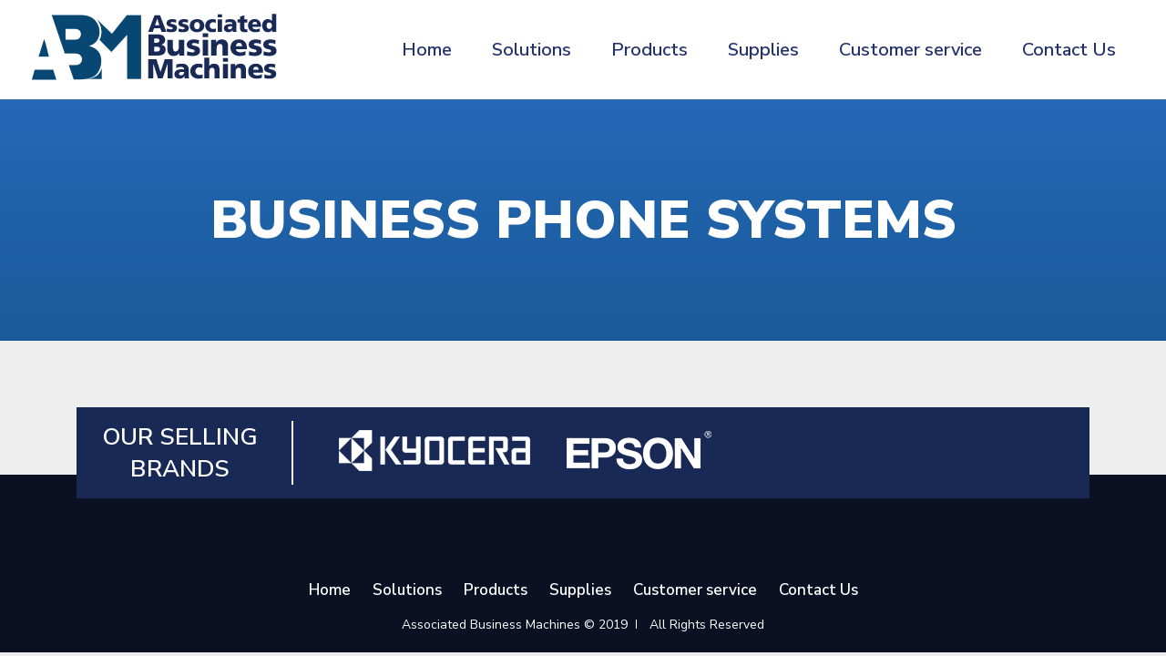

--- FILE ---
content_type: text/html; charset=UTF-8
request_url: https://abmsf.com/business-phone-systems/
body_size: 17322
content:
<!doctype html>
<html lang="en-US">
<head>
	<meta charset="UTF-8" />
	<meta name="viewport" content="width=device-width, initial-scale=1" />
	<link rel="profile" href="https://gmpg.org/xfn/11" />
	<link rel="stylesheet" type="text/css" href="https://abmsf.com/wp-content/themes/twentynineteen-child/css/stylesheet.css">
	<link rel="stylesheet" type="text/css" href="https://abmsf.com/wp-content/themes/twentynineteen-child/css/responsive.css">
	<link rel="stylesheet" type="text/css" href="https://abmsf.com/wp-content/themes/twentynineteen-child/font-awesome/css/font-awesome.css">
	<link href="https://fonts.googleapis.com/css?family=Nunito+Sans:200,300,400,600,700,800,900|Poppins:100,200,300,400,500,600,700,800,900&display=swap" rel="stylesheet">
	<script src="https://ajax.googleapis.com/ajax/libs/jquery/3.3.1/jquery.min.js"></script>
	    <link rel="stylesheet" href="https://abmsf.com/wp-content/themes/twentynineteen-child/fxslider/flexslider.css" type="text/css" media="screen" />

	
	<script>
	$(document).ready(function(){
	  $(".mobile-menu").click(function(){
	    $(".mynav").slideToggle();
	  });
	});
	</script>
	<title>Business Phone Systems &#8211; Associated Business Machines</title>
<link rel='dns-prefetch' href='//s.w.org' />
<link rel="alternate" type="application/rss+xml" title="Associated Business Machines &raquo; Feed" href="https://abmsf.com/feed/" />
<link rel="alternate" type="application/rss+xml" title="Associated Business Machines &raquo; Comments Feed" href="https://abmsf.com/comments/feed/" />
		<script>
			window._wpemojiSettings = {"baseUrl":"https:\/\/s.w.org\/images\/core\/emoji\/13.0.1\/72x72\/","ext":".png","svgUrl":"https:\/\/s.w.org\/images\/core\/emoji\/13.0.1\/svg\/","svgExt":".svg","source":{"concatemoji":"https:\/\/abmsf.com\/wp-includes\/js\/wp-emoji-release.min.js?ver=5.6.16"}};
			!function(e,a,t){var n,r,o,i=a.createElement("canvas"),p=i.getContext&&i.getContext("2d");function s(e,t){var a=String.fromCharCode;p.clearRect(0,0,i.width,i.height),p.fillText(a.apply(this,e),0,0);e=i.toDataURL();return p.clearRect(0,0,i.width,i.height),p.fillText(a.apply(this,t),0,0),e===i.toDataURL()}function c(e){var t=a.createElement("script");t.src=e,t.defer=t.type="text/javascript",a.getElementsByTagName("head")[0].appendChild(t)}for(o=Array("flag","emoji"),t.supports={everything:!0,everythingExceptFlag:!0},r=0;r<o.length;r++)t.supports[o[r]]=function(e){if(!p||!p.fillText)return!1;switch(p.textBaseline="top",p.font="600 32px Arial",e){case"flag":return s([127987,65039,8205,9895,65039],[127987,65039,8203,9895,65039])?!1:!s([55356,56826,55356,56819],[55356,56826,8203,55356,56819])&&!s([55356,57332,56128,56423,56128,56418,56128,56421,56128,56430,56128,56423,56128,56447],[55356,57332,8203,56128,56423,8203,56128,56418,8203,56128,56421,8203,56128,56430,8203,56128,56423,8203,56128,56447]);case"emoji":return!s([55357,56424,8205,55356,57212],[55357,56424,8203,55356,57212])}return!1}(o[r]),t.supports.everything=t.supports.everything&&t.supports[o[r]],"flag"!==o[r]&&(t.supports.everythingExceptFlag=t.supports.everythingExceptFlag&&t.supports[o[r]]);t.supports.everythingExceptFlag=t.supports.everythingExceptFlag&&!t.supports.flag,t.DOMReady=!1,t.readyCallback=function(){t.DOMReady=!0},t.supports.everything||(n=function(){t.readyCallback()},a.addEventListener?(a.addEventListener("DOMContentLoaded",n,!1),e.addEventListener("load",n,!1)):(e.attachEvent("onload",n),a.attachEvent("onreadystatechange",function(){"complete"===a.readyState&&t.readyCallback()})),(n=t.source||{}).concatemoji?c(n.concatemoji):n.wpemoji&&n.twemoji&&(c(n.twemoji),c(n.wpemoji)))}(window,document,window._wpemojiSettings);
		</script>
		<style>
img.wp-smiley,
img.emoji {
	display: inline !important;
	border: none !important;
	box-shadow: none !important;
	height: 1em !important;
	width: 1em !important;
	margin: 0 .07em !important;
	vertical-align: -0.1em !important;
	background: none !important;
	padding: 0 !important;
}
</style>
	<link rel='stylesheet' id='wp-block-library-css'  href='https://abmsf.com/wp-includes/css/dist/block-library/style.min.css?ver=5.6.16' media='all' />
<link rel='stylesheet' id='wp-block-library-theme-css'  href='https://abmsf.com/wp-includes/css/dist/block-library/theme.min.css?ver=5.6.16' media='all' />
<link rel='stylesheet' id='contact-form-7-css'  href='https://abmsf.com/wp-content/plugins/contact-form-7/includes/css/styles.css?ver=5.3.2' media='all' />
<style id='contact-form-7-inline-css'>
.wpcf7 .wpcf7-recaptcha iframe {margin-bottom: 0;}.wpcf7 .wpcf7-recaptcha[data-align="center"] > div {margin: 0 auto;}.wpcf7 .wpcf7-recaptcha[data-align="right"] > div {margin: 0 0 0 auto;}
</style>
<link rel='stylesheet' id='twentynineteen-style-css'  href='https://abmsf.com/wp-content/themes/twentynineteen-child/style.css?ver=1.0.0' media='all' />
<link rel='stylesheet' id='twentynineteen-print-style-css'  href='https://abmsf.com/wp-content/themes/twentynineteen/print.css?ver=1.0.0' media='print' />
<script src='https://abmsf.com/wp-includes/js/jquery/jquery.min.js?ver=3.5.1' id='jquery-core-js'></script>
<script src='https://abmsf.com/wp-includes/js/jquery/jquery-migrate.min.js?ver=3.3.2' id='jquery-migrate-js'></script>
<link rel="https://api.w.org/" href="https://abmsf.com/wp-json/" /><link rel="alternate" type="application/json" href="https://abmsf.com/wp-json/wp/v2/pages/149" /><link rel="EditURI" type="application/rsd+xml" title="RSD" href="https://abmsf.com/xmlrpc.php?rsd" />
<link rel="wlwmanifest" type="application/wlwmanifest+xml" href="https://abmsf.com/wp-includes/wlwmanifest.xml" /> 
<meta name="generator" content="WordPress 5.6.16" />
<link rel="canonical" href="https://abmsf.com/business-phone-systems/" />
<link rel='shortlink' href='https://abmsf.com/?p=149' />
<link rel="alternate" type="application/json+oembed" href="https://abmsf.com/wp-json/oembed/1.0/embed?url=https%3A%2F%2Fabmsf.com%2Fbusiness-phone-systems%2F" />
<link rel="alternate" type="text/xml+oembed" href="https://abmsf.com/wp-json/oembed/1.0/embed?url=https%3A%2F%2Fabmsf.com%2Fbusiness-phone-systems%2F&#038;format=xml" />
<style>.recentcomments a{display:inline !important;padding:0 !important;margin:0 !important;}</style></head>

<body class="page-template-default page page-id-149 wp-embed-responsive singular image-filters-enabled">
<div class="header"><!--  header  -->
  <div class="container">
    <div class="header-now">
    <div class="logo"><a href="https://abmsf.com"><img src="https://abmsf.com/wp-content/themes/twentynineteen-child/images/logo.png" alt="logo"></a></div>
	<div class="mobile-menu"><i class="fa fa-bars" aria-hidden="true"></i></div>
	<div class="header-right">
	<div class="mynav">
    <div class="menu-main-menu-container"><ul id="menu-main-menu" class="main-menus"><li id="menu-item-23" class="menu-item menu-item-type-custom menu-item-object-custom menu-item-home menu-item-23"><a href="http://abmsf.com/">Home</a></li>
<li id="menu-item-26" class="menu-item menu-item-type-post_type menu-item-object-page menu-item-has-children menu-item-26"><a href="https://abmsf.com/solutions/" aria-haspopup="true" aria-expanded="false">Solutions</a><button class="submenu-expand" tabindex="-1"><svg class="svg-icon" width="24" height="24" aria-hidden="true" role="img" focusable="false" xmlns="http://www.w3.org/2000/svg" viewBox="0 0 24 24"><path d="M7.41 8.59L12 13.17l4.59-4.58L18 10l-6 6-6-6 1.41-1.41z"></path><path fill="none" d="M0 0h24v24H0V0z"></path></svg></button>
<ul class="sub-menu">
	<li id="menu-item--1" class="mobile-parent-nav-menu-item menu-item--1"><button class="menu-item-link-return" tabindex="-1"><svg class="svg-icon" width="24" height="24" aria-hidden="true" role="img" focusable="false" viewBox="0 0 24 24" version="1.1" xmlns="http://www.w3.org/2000/svg" xmlns:xlink="http://www.w3.org/1999/xlink"><path d="M15.41 7.41L14 6l-6 6 6 6 1.41-1.41L10.83 12z"></path><path d="M0 0h24v24H0z" fill="none"></path></svg>Solutions</button></li>
	<li id="menu-item-218" class="menu-item menu-item-type-post_type menu-item-object-solutions_we_offer menu-item-218"><a href="https://abmsf.com/solutions_we_offer/mailroom-solutions-management/">Mailroom Solutions &#038; Management</a></li>
	<li id="menu-item-217" class="menu-item menu-item-type-post_type menu-item-object-solutions_we_offer menu-item-217"><a href="https://abmsf.com/solutions_we_offer/it-consulting/">IT Consulting</a></li>
	<li id="menu-item-289" class="menu-item menu-item-type-post_type menu-item-object-solutions_we_offer menu-item-289"><a href="https://abmsf.com/solutions_we_offer/business-phone-systems/">Business Phone Systems</a></li>
</ul>
</li>
<li id="menu-item-25" class="menu-item menu-item-type-post_type menu-item-object-page menu-item-has-children menu-item-25"><a href="https://abmsf.com/products-we-offer/" aria-haspopup="true" aria-expanded="false">Products</a><button class="submenu-expand" tabindex="-1"><svg class="svg-icon" width="24" height="24" aria-hidden="true" role="img" focusable="false" xmlns="http://www.w3.org/2000/svg" viewBox="0 0 24 24"><path d="M7.41 8.59L12 13.17l4.59-4.58L18 10l-6 6-6-6 1.41-1.41z"></path><path fill="none" d="M0 0h24v24H0V0z"></path></svg></button>
<ul class="sub-menu">
	<li id="menu-item--2" class="mobile-parent-nav-menu-item menu-item--2"><button class="menu-item-link-return" tabindex="-1"><svg class="svg-icon" width="24" height="24" aria-hidden="true" role="img" focusable="false" viewBox="0 0 24 24" version="1.1" xmlns="http://www.w3.org/2000/svg" xmlns:xlink="http://www.w3.org/1999/xlink"><path d="M15.41 7.41L14 6l-6 6 6 6 1.41-1.41L10.83 12z"></path><path d="M0 0h24v24H0z" fill="none"></path></svg>Products</button></li>
	<li id="menu-item-167" class="menu-item menu-item-type-post_type menu-item-object-page menu-item-167"><a href="https://abmsf.com/postage-meters/">Postage Meters</a></li>
	<li id="menu-item-162" class="menu-item menu-item-type-post_type menu-item-object-page menu-item-162"><a href="https://abmsf.com/folder-inserters/">Folder Inserters</a></li>
	<li id="menu-item-161" class="menu-item menu-item-type-post_type menu-item-object-page menu-item-161"><a href="https://abmsf.com/printers-copiers/">Printers &#038; Copiers</a></li>
</ul>
</li>
<li id="menu-item-27" class="menu-item menu-item-type-post_type menu-item-object-page menu-item-27"><a href="https://abmsf.com/supplies/">Supplies</a></li>
<li id="menu-item-24" class="menu-item menu-item-type-post_type menu-item-object-page menu-item-24"><a href="https://abmsf.com/customer-service/">Customer service</a></li>
<li id="menu-item-30" class="menu-item menu-item-type-post_type menu-item-object-page menu-item-30"><a href="https://abmsf.com/contact-us/">Contact Us</a></li>
</ul></div>
			<div class="main-menu-more">
				<ul class="main-menu">
					<li class="menu-item menu-item-has-children">
						<button class="submenu-expand main-menu-more-toggle is-empty" tabindex="-1"
							aria-label="More" aria-haspopup="true" aria-expanded="false"><svg class="svg-icon" width="24" height="24" aria-hidden="true" role="img" focusable="false" xmlns="http://www.w3.org/2000/svg"><g fill="none" fill-rule="evenodd"><path d="M0 0h24v24H0z"/><path fill="currentColor" fill-rule="nonzero" d="M12 2c5.52 0 10 4.48 10 10s-4.48 10-10 10S2 17.52 2 12 6.48 2 12 2zM6 14a2 2 0 1 0 0-4 2 2 0 0 0 0 4zm6 0a2 2 0 1 0 0-4 2 2 0 0 0 0 4zm6 0a2 2 0 1 0 0-4 2 2 0 0 0 0 4z"/></g></svg>
						</button>
						<ul class="sub-menu hidden-links">
							<li class="mobile-parent-nav-menu-item">
								<button class="menu-item-link-return"><svg class="svg-icon" width="24" height="24" aria-hidden="true" role="img" focusable="false" viewBox="0 0 24 24" version="1.1" xmlns="http://www.w3.org/2000/svg" xmlns:xlink="http://www.w3.org/1999/xlink"><path d="M15.41 7.41L14 6l-6 6 6 6 1.41-1.41L10.83 12z"></path><path d="M0 0h24v24H0z" fill="none"></path></svg>Back
								</button>
							</li>
						</ul>
					</li>
				</ul>
			</div>	  <!--<ul>
	    <li><a href="#">Home</a></li>
		<li><a href="#">Solutions</a></li>
		<li><a href="#">Products</a></li>
		<li><a href="#">Supplies</a></li>
		<li><a href="#">Customer Service</a></li>
		<li><a href="#">Contact Us</a></li>
	  </ul>-->
	</div>
	    <!--<div class="cart-right">
	       <a href="#" class="cart-btn"><i class="fa fa-shopping-cart" aria-hidden="true"></i>
	       <span>0</span></a>
	   </div>-->
	</div>
	</div>
  </div>
</div><!--  header  end -->

	<div class="banner inner-banner" style="background-image:url('https://abmsf.com/wp-content/themes/twentynineteen-child/images/banner-1.jpg');"><!--  banner   -->
   <div class="banner-now">
     <div class="banner-cont">
	    <div class="banner-text">
		  <h1>Business Phone Systems</h1>
		</div>
	 </div>
   </div>
</div><!--  banner  end -->

<div class="customer-service-sec">
  <div class="container">
     <div class="innerpages_main">

			   			
				
					
						
					

												
					</div>
        </div>
        </div>



<div class="footer"><!--  footer   -->
  <div class="container">
     <div class="our-selling-brand">
	   <div class="our-selling-title"><h3>Our selling <br>
brands</h3></div>
	   <div class="our-selling-brands">
	                 <div class="common_slider sbrand11">
          <ul class="slides">
                              
               
                                
    
		    <li><img src="https://abmsf.com/wp-content/uploads/2019/12/footer-logo.png" alt="Kyocera"></li>
			
			                      
               
                                
    
		    <li><img src="https://abmsf.com/wp-content/uploads/2019/11/brand-3.png" alt="Epson"></li>
			
			 		 </ul>
	   </div> </div>
	 </div>
	 <div class="footer-text">
	
	 
	          <div class="menu-footer-menu-container"><ul id="menu-footer-menu" class="footer-nav"><li id="menu-item-83" class="menu-item menu-item-type-custom menu-item-object-custom menu-item-home menu-item-83"><a href="http://abmsf.com/">Home</a></li>
<li id="menu-item-87" class="menu-item menu-item-type-post_type menu-item-object-page menu-item-87"><a href="https://abmsf.com/solutions/">Solutions</a></li>
<li id="menu-item-86" class="menu-item menu-item-type-post_type menu-item-object-page menu-item-86"><a href="https://abmsf.com/products-we-offer/">Products</a></li>
<li id="menu-item-88" class="menu-item menu-item-type-post_type menu-item-object-page menu-item-88"><a href="https://abmsf.com/supplies/">Supplies</a></li>
<li id="menu-item-85" class="menu-item menu-item-type-post_type menu-item-object-page menu-item-85"><a href="https://abmsf.com/customer-service/">Customer service</a></li>
<li id="menu-item-84" class="menu-item menu-item-type-post_type menu-item-object-page menu-item-84"><a href="https://abmsf.com/contact-us/">Contact Us</a></li>
</ul></div>	   <!--<ul class="footer-nav">
	     <li><a href="#">Home</a></li>
		 <li><a href="#">Solutions</a></li>
		 <li><a href="#">Products</a></li>
		 <li><a href="#">Supplies</a></li>
		 <li><a href="#">Customer Service</a></li>
		 <li><a href="#">Contact Us</a></li>
	   </ul>-->
	   <ul class="copy-right">
	     <li><a href="#">Associated Business Machines © 2019</a></li>
		 <li><a href="#">All Rights Reserved</a></li>
	   </ul>
	 </div>
  </div>
</div><!--  footer  end -->
  <script defer src="https://abmsf.com/wp-content/themes/twentynineteen-child/fxslider/jquery.flexslider.js"></script>	  
  <script type="text/javascript">
   jQuery(document).ready(function(){
      jQuery('.testimonailsl').flexslider({
        animation: "slide",
         });
		    jQuery('.bslider').flexslider({
        animation: "slide",
         });
		 
		    jQuery('.sbrand').flexslider({
            animation: "slide",
    animationLoop: false,
    itemWidth: 100,
    itemMargin: 5,
    minItems: 2,
    maxItems: 6,
	move:1
         });
    });
  </script>
 

<script id='contact-form-7-js-extra'>
var wpcf7 = {"apiSettings":{"root":"https:\/\/abmsf.com\/wp-json\/contact-form-7\/v1","namespace":"contact-form-7\/v1"}};
</script>
<script src='https://abmsf.com/wp-content/plugins/contact-form-7/includes/js/scripts.js?ver=5.3.2' id='contact-form-7-js'></script>
<script src='https://abmsf.com/wp-content/themes/twentynineteen/js/priority-menu.js?ver=20181214' id='twentynineteen-priority-menu-js'></script>
<script src='https://abmsf.com/wp-content/themes/twentynineteen/js/touch-keyboard-navigation.js?ver=20181231' id='twentynineteen-touch-navigation-js'></script>
<script src='https://abmsf.com/wp-includes/js/wp-embed.min.js?ver=5.6.16' id='wp-embed-js'></script>
	<script>
	/(trident|msie)/i.test(navigator.userAgent)&&document.getElementById&&window.addEventListener&&window.addEventListener("hashchange",function(){var t,e=location.hash.substring(1);/^[A-z0-9_-]+$/.test(e)&&(t=document.getElementById(e))&&(/^(?:a|select|input|button|textarea)$/i.test(t.tagName)||(t.tabIndex=-1),t.focus())},!1);
	</script>
	
</body>
</html>


--- FILE ---
content_type: text/css
request_url: https://abmsf.com/wp-content/themes/twentynineteen-child/css/stylesheet.css
body_size: 35087
content:
html {
    overflow-y: scroll;
    height: 100%;
}
body {
    font-family: 'Nunito Sans', sans-serif;
   /*font-family: 'Poppins', sans-serif;*/
   color:#111;
   background:#eeeeee;
   -webkit-font-smoothing: antialiased;
   font-smoothing: antialiased;
}
article, aside, details, figcaption, figure, footer, header, hgroup, nav, section {
    display: block;
}
button, input, select, textarea, label {
    /*Probably Helvetica for Linux/Mac Systems And Arial for Windows PC*/
    font-family: 'Nunito Sans', sans-serif;
}
blockquote, q {
    quotes: none;
}
blockquote:before, blockquote:after, q:before, q:after { /* Safari Reset as Safari does not recognise quotes property */
    content: '';
    content: none;
}
abbr[title], dfn[title] {
    border-bottom: 1px dotted #000;
    cursor: help;
}
ins {
    background-color: #fcd700;
    color: #000;
    text-decoration: none;
}
mark {
    background-color: #fcd700;
    color: #000;
    font-style: italic;
    font-weight: bold;
}
p {
    margin: 0;
    line-height: 24px;
    font-size: 16px;
    color: #111;
    padding:5px 0;
}

a {
    margin: 0;
    padding: 0;
    font-size: 100%;
    vertical-align: baseline;
    background: transparent;
    text-decoration: none;
}
a:hover {
    color: ;
}
a:hover, a:active {
    outline: 0;
    text-decoration: none;
}
a img {
    border: 0 none;
}
img {
    max-width: 100%;
    border: none;
}
del {
    text-decoration: line-through;
    color: #ed1c24;
}
hr {
    display: block;
    height: 1px;
    border: 0;
    border-top: 1px solid #ccc;
    margin: 1em 0;
    padding: 0;
}
.clickable,  input[type=button], input[type=submit], button {
    cursor: pointer; /* hand cursor on clickable elements */
}
button, input, select, textarea {
    margin: 0; /* Webkit browsers add a 2px margin outside the chrome of form elements */
}
::placeholder {
    color:#333333;
}

button { /* make buttons play nice in IE */
    width: auto;
    overflow: visible;
}
table {
    font-size: inherit;
    border-collapse: collapse;
    border-spacing: 0;
}
th {
    font-weight: bold;
    vertical-align: bottom;
}
td {
    font-weight: normal;
}
td, td img {
    vertical-align: top;
}
.clearfix:before, .clearfix:after {
    content: "";
    display: table;
}
.clearfix:after {
    clear: both;
}
.clearfix {
    zoom: 1;
}
dd {
    margin: 0 0 0 40px;
}
ul, ol {
    margin: 0;
    padding: 0;
    list-style: none;
}
.content ul, .content ol {
    margin: 1em 0;
    padding: 0 0 0 40px;
}
nav ul, nav ol {
    list-style: none;
    list-style-image: none;
    margin: 0;
    padding: 0;
}
* {
    padding: 0;
    margin: 0;
    box-sizing: border-box;
    list-style-type: none;
    text-decoration: none;
}
h1, h2, h3, h4, h5, h6 {
    margin: 0;
    padding: 0;
    color:#111;
    font-weight: 600;
}
h1 {
    font-size: 47px;
    
}
h2 {
    font-size: 34px;
	line-height: 41px;

}

h3 {
    font-size: 24px;
}
h4 {
    font-size: 20px;
	font-family: 'Poppins', sans-serif;
}
h5 {
    font-size: 18px;
	font-family: 'Poppins', sans-serif;
}
h6 {
    font-size: 16px;
	font-family: 'Poppins', sans-serif;
}
.main {
    float: left;
    width: 100%;
}

.container {
    margin: 0 auto;
    width: 1170px;
}

/***  header   ***/

.header {
    width: 100%;
    background-color: #fff;
	float:left;
	padding: 15px 0;
}
.header .container {
    width: 100%;
    padding: 0 35px;
}
.header-now {
    display: flex;
    width: 100%;
    justify-content: space-between;
    align-items: center;
}

.logo a {
    float: left;
    display: block;
}
.header-right {
    align-items: center;
    display: flex;
}
.mynav ul{
    width: 100%;
    float: left;
}
.mynav ul li{
    width: auto;
    display:inline-block;
	position:relative;
}

.mynav ul li a{
    width: auto;
    display: inline-block;
    color: #24336e;
    font-size: 20px;
    font-weight: 600;
    padding: 6px 0px;
    margin: 0 20px;
    position: relative;
}
.mynav ul li a:before{
    width: 0%;
    content:'';
    top:100%;
	left:auto;
	right:0;
	transition:0.5s;
	height: 2px;
    background-color: #fff;
    position: absolute;
}
.mynav ul li.current-menu-item a:before {
	background-color: #094773;
	width: 100%;
}
.mynav ul li a:hover:before{
	left:0;
	right:auto;
	background-color: #094773;
	width:100%;
}
.mynav ul li a:hover{
	color: #094773;
}

.mobile-menu {
	display:none;
}
.cart-right .cart-btn {
    font-size: 30px;
    color: #094773;
    position: relative;
}
.cart-right .cart-btn span {
    position: absolute;
    top: 0px;
    width: 18px;
    height: 18px;
    color: #fff;
    background-color: #3578D5;
    border-radius: 100%;
    right: -4px;
    font-size: 10px;
    text-align: center;
    display: flex;
    align-items: center;
    justify-content: center;
}
.mynav ul li .submenu-expand, .mynav ul li .sub-menu .mobile-parent-nav-menu-item   {
    display: none;
}
.mynav ul li:hover .sub-menu {
	visibility:visible;
	transform: translate(0, 0px);
}
.mynav ul li .sub-menu {
    position: absolute;
    top: 107%;
    min-width: 250px;
    content: '';
    z-index: 1;
    background-color: #094773;
    visibility: hidden;
    transition: all 0.5s ease 0s;
    transform: translate(0, 20px);
}
.mynav ul li .sub-menu li {
    border-bottom:1px solid #20608c;
	width:100%;
}
.mynav ul li .sub-menu li:last-child {
    border-bottom:none;
}
.mynav ul li .sub-menu li:hover a {
    background-color:#57b9fe;
}
.mynav ul li .sub-menu li a {
    margin: 0;
    font-size: 18px;
    padding: 10px 15px;
    color: #Fff;
    width: 100%;
}
.mynav ul li .sub-menu li a:before {
    content: none;
}
/***  header   end   ***/


/***  banner   ***/

.banner {
    width: 100%;
    float: left;
    position: relative;
    height: 620px;
    background-position: center;
    background-repeat: no-repeat;
    background-size: cover;
}
.banner-now {
    width: 100%;
    display: table;
    height: 100%;
}
.banner-cont {
    width: 100%;
    height: 100%;
    display: flex;
    padding: 0 50px 0 140px;
    align-items: center;
}
.banner-text {
    width: 50%;
    float: left;
}
.banner-img {
    width: 50%;
    float: right;
}
.banner-text h1 {
    font-size: 58px;
    text-transform: uppercase;
    line-height: 63px;
    font-weight: 900;
    color: #fff;
}
.banner-text h1 span{
    color: #57b9fe;
}
.banner-text h4 {
    font-size: 23px;
    color: #fff;
    font-weight: 600;
    line-height: 32px;
    margin: 22px 0 15px;
	font-family: 'Nunito Sans', sans-serif;
}
.see-products-btn a {
    color: #fff;
    background-color: #094773;
    border: 1px solid #fff;
    border-radius: 5px;
    padding: 12px 17px;
    float: left;
    font-size: 21px;
    font-weight: 700;
	transition:0.5s;
}
.see-products-btn a:hover {
    background-color: #57b9fe;
}

/***  inner-banner  ***/

.banner.inner-banner {
    height: 265px;
}
.inner-banner .banner-cont {
    padding: 0 ;
	vertical-align: middle;
    display: table-cell;
}
.inner-banner .banner-text {
    width: 100%;
    text-align: center;
}
/***  inner-banner end  ***/


/***  banner  end  ***/


/***   wel-associated  ***/

.welcome-associated {
    width: 100%;
    float: left;
    background-color: #fff;
    padding: 70px 0;
	text-align: center;
}
.main-title {
    padding: 0 120px;
}
.welcome-associated .main-title h2 {
    text-transform: uppercase;
}
.main-title h2 {
    font-weight: 600;
	margin-bottom: 21px;
}
.welcome-associated-sec {
    margin-top: 50px;
}
.welcome-associated-sec ul {
    width: 100%;
    display: grid;
    grid-template-columns: repeat(4, 1fr);
}
.welcome-associated-sec ul li {
    border-right: 1px solid #094773;
}
.welcome-associated-sec ul li:last-child {
    border-right: none;
}
.welcome-associated-sec ul li .imgbox {
    min-height: 64px;
    margin-bottom: 10px;
}	
/***   wel-associated  end ***/

/***   our-featured ***/

.our-featured {
    width: 100%;
    float: left;
    text-align: center;
    padding: 70px 0;
}

.our-featured-product ul {
    width: 100%;
    display: grid;
    grid-template-columns: repeat(3, 1fr);
    grid-gap: 30px;
	padding-top: 30px;
}

.our-featured-product ul li {
    width: 100%;
    float:left;
	background-color:#fff;
	border: 1px solid #dadada;
    padding: 30px 10px;
}
.our-featured-product ul li h5 {
    font-weight: 500;
}
.view-details a {
    color: #fff;
    background-color: #094773;
    padding: 9px 17px;
    display: inline-block;
    border-radius: 5px;
    font-size: 15px;
    margin-top: 21px;
	transition:0.5s;
	font-family: 'Poppins', sans-serif;
}
.view-details a:hover {
    background-color: #57b9fe;
}
/***   our-featured  end ***/


/***   prefect-digital ***/

.prefect-digital {
    width: 100%;
    float: left;
    text-align: center;
    padding: 70px 0;
	background-position: center;
    background-repeat: no-repeat;
    background-size: cover;
}
.prefect-digital h1 {
    color: #fff;
    line-height: 62px;
}
.strock-btn a {
    font-size: 17px;
    padding: 12px 35px;
    border: 1px solid #fff;
    background-color: transparent;
    margin-top: 26px;
}
/***   prefect-digital  end ***/

/***   smart-solution ***/

.smart-solution {
    width: 100%;
    float: left;
    background-color: #fff;
    padding: 55px 0;
}
.smart-solution-img {
    width: 49%;
    float: left;
}
.smart-solution-text {
    width: 49%;
    float: right;
}
.smart-solution-text h2 {
    margin-bottom: 10px;
}
.smart-solution-text .view-details a {
    margin-top: 15px;
}
/***   smart-solution  end ***/


/***   what-our-custom  ***/

.what-our-customer {
    width: 100%;
    float: left;
    position: relative;
    padding: 50px 0;
}
.what-our-customer:after {
    content: '';
    position: absolute;
    top: 0;
    right: 0;
    background-color: #094773;
    height: 100%;
    width: 58%;
    z-index: -1;
}
.what-our-inner {
    width: 100%;
    align-items: center;
    display: flex;
    justify-content: space-around;
}
.what-our-left {
    width: 40%;
    float: left;
}
.what-our-left h2 {
    padding-bottom:10px;
	position:relative;
}
.what-our-left h2:before {
    top: 100%;
    content: '';
    position: absolute;
    width: 69px;
    height: 4px;
    background-color: #094773;
}
.what-our-left h4 {
    font-size: 18px;
    font-weight: 400;
    margin-top: 22px;
}
.what-our-right {
    width: 55%;
    float: right;
}
.what-our-cont {
    /* padding-right: 120px; */
}
.pofile-info {
    width: 100%;
    display: flex;
    align-items: center;
    padding-top: 15px;
    margin-top: 15px;
    border-top: 2px solid #fff;
}
.profile-pic {
    width: 57px;
    height: 57px;
    border-radius: 100%;
    background-color: #fff;
    display: flex;
    justify-content: center;
    align-items: center;
    margin-right: 15px;
}
.what-our-cont p {
    color: #fff;
}
.what-our-cont h6 {
    color: #fff;
}
.nest-group {
    font-weight: 400;
}
.indicators  {
    margin: 20px 0 0 10px;
}
.indicators li {
    width: 10px;
    height: 10px;
    background-color: #fff;
    border-radius: 50%;
    display: inline-block;
    margin: 0 5px 0 0;
}
.what-our-right  .testimonailsl {
    background-color: inherit;
    border: none;
    margin: 0;
    border-radius: 0;
}
.what-our-right  .testimonailsl .flex-direction-nav  {
    display:none;
}
.what-our-right .testimonailsl .slides img {
    width: initial;
}
.what-our-right .testimonailsl .flex-control-nav {
    position: static;
    text-align: left;
    margin-top: 20px;
}
.what-our-right .testimonailsl .flex-control-paging li a {
    background: #fff;
}
.what-our-right .testimonailsl .flex-control-paging li a.flex-active, .what-our-right .testimonailsl .flex-control-paging li a:hover {
    background: #57b9fe;
}
/***   what-our-custom end  ***/


/***  whitespace  ***/

.whitespace {
    width: 100%;
    height: 117px;
    float: left;
    background-color: #fff;
}
.whitespace.garyspace {
    background-color: #eee;
}
/***  whitespace  end  ***/


/***  footer  ***/

.footer {
    width: 100%;
    float: left;
    background-color: #0b1122;
    padding: 0px 0 20px 0;
}
.our-selling-brand {
    width: 95%;
    background-color: #192955;
    display: flex;
    justify-content: space-between;
    align-items: center;
	position: relative;
    top: -74px;
	padding:15px 20px;
	left: 0;
    right: 0;
    margin: 0 auto;
}
.our-selling-title {
    padding-right: 30px;
    border-right: 2px solid #fff;
	width: 220px;
    float: left;
    margin-right: 30px;
}
.our-selling-title h3 {
    color: #fff;
    text-align: center;
    font-size: 26px;
    text-transform: uppercase;
}
.our-selling-brands {
    width: calc(100% - 240px);
    float: right;
}
.our-selling-brand .our-selling-brands ul li{
    padding:0 20px;
}
.our-selling-brands ul {
    margin: 0;
}
.our-selling-brands ul {
    width: 100%;
    display: flex;
    justify-content: normal;
    align-items: center;
    margin: 0 !important;
}

.footer ul {
    width: 100%;
    float: left;
    margin-top: 15px;
	text-align:center;
}
.footer ul li{
    width: auto;
    display: inline-block;
	padding:0 10px;
}
.footer ul li a{
    width: auto;
    display: inline-block;
	color:#fff;	
}
.footer ul li a{
    width: auto;
    display: inline-block;
	color:#fff;
}
.footer-nav li a {
    font-size: 17px;
    font-weight: 600;
	transition:0.5s;
}
.footer-nav li a:hover {
    color: #57b9fe;
}
.footer .social-icons li a {
    font-size: 30px;
    color: #094773;
}
.footer .social-icons li a:hover {
    color: #57b9fe;
}
.copy-right li {
	position:relative;
}
.copy-right li:before {
    width: 1px;
    background-color: #fff;
    position: absolute;
    top: 6px;
    right: 0;
    height: 10px;
    content: '';
	
}
.copy-right li:last-child:before {
    content:none;
	
}
.copy-right li a {
    font-size: 14px;
    font-weight: 400;
}
/***  footer   end ***/


/***  custom-services-sec  ***/

.customer-service-sec {
    width: 100%;
    float: left;
    padding: 30px 0 117px 0;
}
.customer-service-inner {
    width: 100%;
    float: left;
    background-color: #fff;
    padding: 60px 120px;
    text-align: center;
}
.customer-service-inner .main-title {
    padding: 0px;
}
.contact-info {
    margin-top: 40px;
}
.contact-info ul {
    width: 100%;
    display: grid;
    grid-template-columns: repeat(2, 1fr);
    grid-gap: 30px;
}
.contact-info ul li {
    border: 1px solid #094773;
    padding: 40px 0;
}
.contact-info ul li h5 {
    font-family: 'Nunito Sans', sans-serif;
	margin-bottom: 10px;
}
.contact-info ul li h2 {
    color: #094773;
}
.contact-info ul li h2 a {
    color: #094773;
}
.contact-info ul li h2 a:hover {
    color: #0000f0;
}

.contact-info ul li p {
    color: #094773;
	padding-top:0;
}


.product-manuals {
    width: 100%;
    float: left;
    padding-top: 40px;
}
.faq-sec {
    margin-top: 30px;
}
.faq-item {
    width: 100%;
    float: left;
    border: 1px solid #ccc;
    margin-bottom: 3px;
}
.faq-sec .accordion {
    background-color: #ebebeb;
    cursor: pointer;
    padding: 18px;
    width: 100%;
    border: none;
    text-align: left;
    outline: none;
    font-size: 20px;
    transition: all 0.5s linear;
	-webkit-transition: all 0.5s linear;
	font-weight: 600;
}

.faq-sec .active, .faq-sec .accordion:hover {
  background-color: #ccc; 
}

.faq-sec .panel {
  padding: 10px 18px;
  display: none;
  background-color: white;
  overflow: hidden;
  text-align: left;
}
.faq-sec .panel ul li{
  margin-bottom:10px;
}
.faq-sec .panel ul li:last-child{
  margin-bottom:0px;
}
.faq-sec .panel p{
  font-size:18px;
}
.faq-sec .panel  a{
  font-size:16px;
  color:#094773;
  font-weight:700;
}
.section1-con {
    display: grid;
    grid-template-columns: repeat(2,1fr);
    grid-gap: 30px;
}
.section1-con ul span {
    font-weight: 700;
    margin-bottom: 10px;
    width: 100%;
    float: left;
}
/***  custom-services-sec  end  ***/


/***  postage-meters-sec ***/

.postage-meters-sec {
    width: 100%;
    float: left;
    padding: 30px 0 117px 0;
}
.postage-meters-inner {
    width: 100%;
    float: left;
    background-color: #fff;
    padding: 60px 30px;
}
.postage-title {
    padding-bottom: 10px;
    margin-bottom: 20px;
    border-bottom: 2px solid #094773;
}
.postage-meters-inner ul li {
    margin: 20px 0;
    width: 100%;
    float: left;
	display: flex;
    align-items: center;
    background-color: #f2f2f2;
}

.postage-meters-inner ul li .imgboxleft {
    width: 40%;
    float: left;
	background-color: #fff;
	text-align:center;
}

.textboxright {
    width: 60%;
    float: right;
	padding:0 35px;
}
.postage-meters-inner ul li:nth-child(even) .textboxright {
    order:-1;
}
 
/***  postage-meters-sec end ***/


/***  print-management-sec  ***/
.postage-meters-sec.print-management-sec {
    padding: 60px 0 117px;
}

.print-management-sec .postage-meters-inner.print-management-inner {
    padding: 100px 0px 60px;
	position:relative;
}
.print-management-inner .main-title {
    padding: 0 30px;
	text-align: center;
}
.print-management-inner .main-title ul {
    width: 100%;
    display: grid;
    grid-template-columns: repeat(4,1fr);
}
.print-management-inner .main-title ul li {
    display: inherit;
    background-color: inherit;
}
.print-management-inner ul li {
    margin: 20px 0;
    width: 100%;
    float: left;
    display: flex;
    align-items: center;
    background-color: inherit;
}
.print-management-inner ul li:nth-child(odd) .imgboxleft {
    order:-1;
}
.print-management-inner .textboxright {
    padding: 0 30px;
    width: 50%;
}
.print-management-inner ul li .imgboxleft {
    width: 50%;
}
.print-management-inner ul li .imgboxleft img{
    width: 100%;
}
.print-management-inner .tab-list {
    position: absolute;
    top: -11px;
    left: 0;
    right: 0;
    margin: 0 auto;
}
.print-management-inner .tab-list ul {
    width: 100%;
    text-align: center;
}
.print-management-inner .tab-list ul li {
    display: inline-block;
    margin: 0;
	width: auto;
	float: none;
}
.print-management-inner .tab-list ul li a {
    font-size: 18px;
    border: 1px solid #094773;
    border-radius: 50px;
    padding: 9px 34px;
    color: #111;
    font-weight: 600;
    margin: 0 5px;
    background-color: #fff;
    box-shadow: 0px 7px 0 #e1e1e1;
	transition:0.5s;
}
.print-management-inner .tab-list ul li a:hover, .print-management-inner .tab-list ul li a:focus, .print-management-inner .tab-list ul li.active a {
    border: 1px solid #094773;
    color: #fff;
    background-color: #094773;
}
/***  print-management-sec end ***/



/***  digital-solutions-sec  ***/

.digital-solutions-sec {
    width: 100%;
    padding: 60px 0;
    float: left;
}
.solutions-we-offer {
    width: 100%;
    float: left;
}
.solutions-we-offer .solutions-text-left {
    width: 66%;
    float: left;
    background-color: #fff;
    padding: 30px;
}
.solutions-we-offer .solutions-text-left ul {
    width: 100%;
    float: left;
}
.solutions-we-offer .solutions-text-left ul li {
    width: auto;
    float: left;
}
.solutions-we-offer .solutions-text-left ul li a {
    width: auto;
    float: left;
    border: 1px solid #094773;
    color: #111;
    font-size: 18px;
    padding: 9px 20px 9px 35px;
    border-radius: 50px;
    min-width: 264px;
    margin: 29px 30px 0px 0;
    position: relative;
	font-weight: 600;
	transition:0.5s;
}
.solutions-we-offer .solutions-text-left ul li a:before {
    position: absolute;
    top: 14px;
    left: 15px;
    content: '';
    width: 13px;
    height: 13px;
    border-radius: 100%;
    background-color: #094773;
	transition:0.5s;
}
.solutions-we-offer .solutions-text-left ul li a:hover {
    border: 1px solid #094773;
    color: #fff;
    background-color:#094773;
}
.solutions-we-offer .solutions-text-left ul li a:hover:before {
    background-color:#fff;
}
.solutions-we-offer .solutions-img-right {
    width: 31%;
    float: right;
}

.how-solutions-works {
    width: 100%;
    display: flex;
    background-color: #fff;
	align-items: center;
	margin-top: 30px;
    float: left;
}
.how-solutions-works-img {
    width: 100%;
}
.how-solutions-works-img img {
    float: left;
}
.how-solutions-works-text {
    width: 100%;
    padding:0 20px;
}
/***  digital-solutions-sec end  ***/


/***  supplies-sec ***/


.supplies-sec {
    width: 100%;
    float: left;
    padding: 30px 0 117px;
}
.supplies-inner {
    width: 100%;
    float: left;
    background-color: #fff;
    padding: 60px 35px;
}
.supplies-inner .main-title {
    padding: 0;
    text-align: center;
}
.supplies-inner .main-title ul {
    width: 100%;
    display: grid;
    grid-template-columns: repeat(3,1fr);
    grid-gap: 35px;
}
.supplies-inner .main-title ul li {
    width: 100%;
    background-color:#f0f0f0;
	padding: 40px 0;
}
.supplies-inner .main-title ul li img {
    margin-bottom: 10px;
}
.download-form {
    width: 100%;
    float: left;
    margin-top: 30px;
}
.download-form h2{
    width: 100%;
    float: left;
    margin-top: 30px;
}
.form-now {
    width: 100%;
    float: left;
    margin-bottom: 40px;
}
.form-now h2 {
    text-align: center;
    margin-bottom: 21px;
}
.form-now ul {
    width: 100%;
    float: left;
    padding: 0 75px;
    display: grid;
    grid-template-columns: repeat(2,1fr);
    grid-gap: 35px;
}
.form-now ul li .select-btn {
	position: relative;
	float: left;
    width: 100%;
}
.form-now ul li label {
    width: 100%;
    float: left;
    font-size: 18px;
    font-weight: 600;
    margin-bottom: 7px;
}
.form-now ul li select {
    border: 1px solid #094773;
    width: 100%;
    height: 57px;
    font-size: 16px;
    font-weight: 600;
    padding: 0 10px;
    -webkit-appearance: none;
	-webkit-appearance: none;
    appearance: none;
    cursor: pointer;
	outline:none;
}
.form-now ul li .select-btn:after {
    top: 15px;
    right: 15px;
    content: "\f0d7";
    position: absolute;
    font-family: fontawesome;
    font-size: 24px;
    color: #094773;
}
.selected-products {
    width: 100%;
    float: left;
}

.selected-products ul li {
    display: flex;
    background-color: #eee;
    align-items: center;
	margin-bottom: 30px;
	position:relative;
}
.selected-products ul li:before {
    position:absolute;
	top:0;
	left:0;
	width:34%;
	height:100%;
	background-color:#fff;
	content:'';
}
.selected-products ul li:last-child {
	margin-bottom: 0px;
}
.selected-products ul li .selected-products-img {
    width: 34%;
	margin-right: 35px;
	position: relative;
}
.slected-prod-item .slected-prod-name  {
    margin-bottom: 10px;
}

.slected-prod-item .slected-prod-name h6:last-child {
    font-weight: 400;
}
/***  supplies-sec end ***/




/***  product-sec  ***/

.barand-list-sec {
    width: 100%;
    float: left;
    background-color: #fff;
    margin-top: 20px;
}
.barand-list-sec ul {
    width: 100%;
    display: grid;
    grid-template-columns: repeat(5,1fr);
    align-items: center;
}


.products-showcase {
	padding:50px 0 117px;
}
.products-showcase .our-featured-product ul li h5 {
    color:#094773;
}
.products-showcase .our-featured-product ul li h6 {
    font-size: 18px;
    font-weight: 500;
    margin-top: 10px;
}

.load-more-btn {
    margin-top: 40px;
}
.load-more-btn a{
    background-color:#acacac;
	font-size: 17px;
}
.our-featured-product .imgbox {
    min-height: 190px;
    display: flex;
    justify-content: center;
    align-items: center;
}
/***  product-sec end ***/


/***  shop-page   ***/
.woocommerce .woocommerce-ordering, .woocommerce-page .woocommerce-ordering {
    position:relative;
}
select.orderby {
    border: 1px solid #dadada;
    width: 100%;
    height: 36px;
    font-size: 14px;
    font-weight: 600;
    padding: 0 10px;
    -webkit-appearance: none;
    -webkit-appearance: none;
    appearance: none;
    cursor: pointer;
    outline: none;
	
}
.woocommerce .woocommerce-ordering:after {
    top: 10px;
    right: 15px;
    content: "\f0d7";
    position: absolute;
    font-family: fontawesome;
    font-size: 18px;
    color: #094773;
}
.woocommerce .product-archive-page ul.products li.product, .woocommerce-page .product-detail-page  ul.products li.product{
    background-color: #fff;
    border: 1px solid #dadada;
    padding: 30px 0px;
    text-align: center;
}
.woocommerce .product-archive-page ul.products li.product .button, .woocommerce-page .product-detail-page  ul.products li.product .button, .woocommerce .product-archive-page ul.products li.product .added_to_cart, .woocommerce-page .product-detail-page  ul.products li.product .added_to_cart, .woocommerce-page .product-detail-page  .summary button, .innerpages_main .form-row.place-order button{
    background-color: #094773;
    padding: 9px 17px;
    display: inline-block;
    border-radius: 5px;
    font-size: 15px;
    transition: 0.5s;
    color: #fff;
    vertical-align: middle;
	border:none;
	outline:none;
}
.woocommerce .product-archive-page ul.products li.product .button:hover, .woocommerce-page .product-detail-page  ul.products li.product .button:hover, .woocommerce .product-archive-page ul.products li.product .added_to_cart:hover, .woocommerce-page .product-detail-page  ul.products li.product .added_to_cart:hover, .woocommerce-page .product-detail-page  .summary button:hover, .innerpages_main .form-row.place-order button:hover{
    background-color: #57b9fe;
    
}

.woocommerce .product-archive-page ul.products li.product .woocommerce-loop-product__title, .woocommerce .product-detail-page ul.products li.product .woocommerce-loop-product__title, .woocommerce .product-archive-page ul.products li.product .price, .woocommerce .product-detail-page ul.products li.product .price {
    font-size: 18px;
    font-family: 'Poppins', sans-serif;
}


.woocommerce .product-detail-page .summary .amount {
    font-size: 30px;
    font-weight: 500;
}

.woocommerce .product-detail-page .woocommerce-tabs ul.tabs  {
    margin: 0;
}
.woocommerce .product-detail-page .woocommerce-tabs ul.tabs li {
    margin: 0;
    float: left;
}
.woocommerce .product-detail-page  .woocommerce-tabs ul.tabs li a {
    background-color: #094773;
    margin: 0;
    float: left;
    padding: 10px 15px;
	color: #fff;
	box-shadow:none;
}
.woocommerce .product-detail-page  .woocommerce-tabs ul.tabs li.active a {
    background-color: #fff;
	color: #094773;
}
.woocommerce .product-detail-page .woocommerce-tabs .woocommerce-Tabs-panel {
    background-color: #fff;
    padding: 20px;
}
.woocommerce .product-detail-page .woocommerce-tabs .woocommerce-Tabs-panel  h2 {
    font-size: 24px;
}
.woocommerce .product-detail-page .woocommerce-Reviews p.stars a {
    color: #ffdf00;
}
.woocommerce .product-detail-page .woocommerce-Reviews label {
    width: 100%;
	float: left;
    margin-bottom: 5px;
}
.woocommerce .product-detail-page .woocommerce-Reviews .comment-form-cookies-consent input[type="checkbox"] {
    margin-right:5px;
}
.woocommerce .product-detail-page .woocommerce-Reviews .comment-form-cookies-consent label {
    width: auto;
	float:inherit;
}
.woocommerce .product-detail-page .woocommerce-Reviews input[type="submit"] {
    background-color: #094773;
    padding: 9px 17px;
    display: inline-block;
    border-radius: 5px;
    font-size: 16px;
    transition: 0.5s;
    color: #fff;
    border: none;
    font-weight: 600;
}
.woocommerce .product-detail-page .woocommerce-Reviews input[type="submit"]:hover {
    background-color: #57b9fe;
}	
.woocommerce .product-detail-page .summary .cart {
    margin: 10px 0;
}

.woocommerce .product-detail-page .summary  input[type="number"] {
    height: 38px;
    padding: 0 5px;
    border-radius: 5px;
    border: 1px solid #ccc;
    outline: none;
}
.woocommerce .product-detail-page .summary .product_meta span  {
	font-weight:600;
}
.woocommerce .product-detail-page .summary .product_meta span a {
	color: #094773;
}
.woocommerce .product-detail-page .summary .product_meta span a:hover {
	color: #57b9fe;
}


/***  shop-page  end   ***/


/***  cart-page  ***/

.innerpages_main table {
    width: 100%;
	background-color:#fff;
}
.innerpages_main table.cart {
    margin-bottom:30px;
}
.innerpages_main table, th, td {
    border: 1px solid #ccc;
    text-align: center;
    vertical-align: middle;
	font-size: 16px;
    font-family: 'Poppins', sans-serif;
}
.innerpages_main table th, td {
    padding: 10px;
}

.innerpages_main table thead tr {
    background-color: #094773;
    color: #fff;
}
.innerpages_main table thead tr th{
    border:none;
}


.innerpages_main table tbody tr td.product-name a {
    color: #192955;
    font-weight: 500;
}
.innerpages_main table tbody tr td.product-name a:hover {
    color: #57b9fe;
}

.innerpages_main table tbody tr .button {
    background-color: #094773;
    padding: 9px 17px;
    display: inline-block;
    border-radius: 5px;
    font-size: 15px;
    transition: 0.5s;
    color: #fff;
    vertical-align: middle;
    border: none;
}
.innerpages_main table tbody tr input[type="text"] {
    padding: 9px 17px;
    display: inline-block;
    border-radius: 5px;
    font-size: 15px;
    vertical-align: middle;
    border: 1px solid #ccc;
	outline:none;
}
.innerpages_main table tbody tr input[type="number"] {
    padding: 3px 6px;
    display: inline-block;
    border-radius: 3px;
    font-size: 14px;
    vertical-align: middle;
    border: 1px solid #ccc;
    outline: none;
}
.innerpages_main table tbody tr .button:hover {
    background-color: #57b9fe;
}
.woocommerce-page .cart-collaterals .cart_totals h2 {
    text-transform: uppercase;
    margin-bottom: 10px;
}
.shipping-calculator-button {
    color: #111;
}
.innerpages_main .cart-collaterals .checkout-button{
    width: 100%;
    background-color: #094773;
    border: none;
}
.innerpages_main .cart-collaterals .checkout-button:hover{
    background-color: #57b9fe;
}

/***  cart-page  end  ***/



/***  checkout-page    ***/
.woocommerce .col2-set, .woocommerce-page .col2-set {
    margin-bottom: 30px;
}
.innerpages_main input[type="text"], .innerpages_main input[type="tel"], .innerpages_main input[type="email"], .innerpages_main textarea {
    width: 100%;
    height: 48px;
    border: 1px solid #ccc;
    padding: 0 10px;
    font-size: 16px;
	border-radius:5px;
	outline:none;
}
.innerpages_main textarea {
    height: 148px;
    padding: 10px 10px;
}
.innerpages_main select {
    border: 1px solid #ccc;
	outline:none;
}
.form-row.place-order p a {
    color: #0073aa;
}
/***  checkout-page  end  ***/


/***  contact-page   ***/

.contact_form {
    width: 100%;
    float: left;
    margin-top: 40px;
	text-align:left;
}
.contact_form h2{
    margin-bottom: 10px;
}
.contact_form  input[type="text"], .contact_form  input[type="tel"], .contact_form  input[type="email"] , .contact_form  textarea{
    width: 100%;
    height: 48px;
    border: 1px solid #ccc;
    padding: 0 10px;
    font-size: 16px;
	border-radius:5px;
	outline:none;
}

.contact_form  textarea{
    height: 148px;
    padding: 10px 10px;
}
.contact_form input[type="submit"] {
    background-color: #094773;
    padding: 9px 17px;
    display: inline-block;
    border-radius: 5px;
    font-size: 16px;
    transition: 0.5s;
    color: #fff;
    border: none;
    font-weight: 600;
}
.contact_form input[type="submit"]:hover {
    background-color: #57b9fe;
}	
/***  contact-page  end  ***/

/*** 15.11.2019 ***/

.related.products h2 {
    padding: 25px 0;
}

ul.products.columns-4 {
    display: flex;
    width: 100%;
    float: left;
}

ul.products.columns-4 li {
    width: 24%;
    float: left;
    margin-right: 11px;
    padding: 25px;
    text-align: center;
    background-color: #fff;
}

span.price {
    width: 100%;
    float: left;
    color: #000;
    font-size: 18px;
}

ul.products.columns-4 .button {
    width: auto;
    color: #fff;
    font-size: 17px;
    line-height: 28px;
    font-weight: 600;
    padding: 5px 15px;
    display: inline-block;
    margin-top: 20px;
	transition: 1s;
    background-color: #192955;
}

ul.products.columns-4 .button:hover {
    background-color: #000;
}

ul.products.columns-4 li h2 {
    font-size: 25px;
    line-height: 35px;
    padding: 10px 0;
}

.woocommerce-product-gallery.woocommerce-product-gallery--with-images.woocommerce-product-gallery--columns-4.images {
    width: 35%;
    float: left;
}

.summary.entry-summary {
    width: 65%;
    float: right;
}

.related.products {
    width: 100%;
    float: left;
}

/*.page-id-17 .our-featured-product ul {
    grid-template-columns: repeat(3, 1fr);
}*/


/*** 15.11.2019 end ***/

/***  19-11-2019  ***/

.main-product-sec ul li {
	padding: 5px 0px 0;
    border: 4px solid #094773;
}
.main-product-sec ul li:hover {
    border: 4px solid #57b9fe;
}
.main-product-sec ul li:hover .view-details a {
    background-color:#57b9fe;
}
.main-product-sec ul li .imgbox {
	overflow:hidden;
}
.main-product-sec ul li .imgbox img{
    transition:0.5s;
}
.main-product-sec ul li:hover .imgbox img {
    transform:scale(1.1);
}
.main-product-sec ul li .view-details a {
    width: 100%;
    border-radius: 0;
    font-size: 20px;
    padding: 10px 15px;
	margin-top:0;
}
/***  19-11-2019 end  ***/

.solutions-we-offer .solutions-text-left ul:last-child li {
    list-style: none;
}

.solutions-text-left ul li {
    list-style: disc;
}
.solutions-text-left ul {
    padding-left: 20px;
}
.footer-logo {
    text-align: center;
}

.print-management-inner .main-title ul {
    width: 50%;
    display: grid;
    grid-template-columns: repeat(2,1fr);
    margin: 0 auto;
}

--- FILE ---
content_type: text/css
request_url: https://abmsf.com/wp-content/themes/twentynineteen-child/css/responsive.css
body_size: 9465
content:
@media screen and (max-width:1170px) {
.container {
	width: 900px;
}
}
@media screen and (max-width:980px) {
.container {
	width: 800px;
}
}
@media screen and (max-width:840px) {
.container {
	width: 700px;
}
}
@media screen and (max-width:767px) {
.container {
	width: 600px;
}
.header {
    position: relative;
}
.header .container {
    padding: 0 15px;
}
.mobile-menu {
    display: block;
    font-size: 30px;
    color: #094773;
}
.mynav {
    display: none;
    position: absolute;
    width: 100%;
    top: 100%;
    background-color: #094773;
    left: 0;
    z-index: 1;
}
.mynav ul li {
    width: 100%;
	padding: 10px 15px;
    border-bottom: 1px solid #185c8c;
}
.mynav ul li:last-child {
    border-bottom: none;
}
.mynav ul li a {
    color: #fff;
    font-size: 18px;
    padding: 0px 0px;
    margin: 0 0px;
}
.mynav ul li a:focus {
    color: #fff;
}
.mynav ul li .sub-menu {
    min-width: 100%;
    width: 100%;
    left: 0;
	background-color: #359de6;
	top: 100%;
}
.mynav ul li .sub-menu li {
    padding: 0;
}
.mynav ul li .sub-menu li a {
    font-size: 16px;
}
.banner {
    height: 470px;
}
.banner-cont {
    padding: 0 50px;
}
.banner-text h1 {
    font-size: 27px;
    line-height: 46px;
}
.banner-text h1 br {
    display: none;
}
.banner-text h4 {
    font-size: 18px;
}
.banner-text h4 br {
    display: none;
}
.see-products-btn a {
    padding: 8px 15px;
    font-size: 18px;
}
.banner.inner-banner {
    height: 190px;
}
.inner-banner  .banner-text h1 {
    font-size: 24px;
}
.main-title {
    padding: 0 0px;
}
.welcome-associated-sec ul {
    grid-template-columns: repeat(2, 1fr);
    grid-gap: 30px;
}
.welcome-associated-sec ul li:nth-child(2) {
	border-right:none;
}
.our-featured-product ul {
    grid-template-columns: repeat(2, 1fr);
}
.prefect-digital h1 {
    line-height: 48px;
}
h1 {
    font-size: 36px;
}
.smart-solution-img {
    width: 100%;
    margin-bottom: 25px;
}
.smart-solution-img img{
    width: 100%;
    float: left;
}
.smart-solution-text {
    width: 100%;
}
.footer-nav li a {
    font-size: 15px;
}
h2 {
    font-size: 26px;
    line-height: 33px;
}
.our-selling-title {
    width: 170px;
	padding-right: 20px;
	margin-right: 20px;
}
.our-selling-title h3 {
    font-size: 20px;
}
.our-selling-brands {
    width: calc(100% - 170px);
}
.our-selling-brand .our-selling-brands ul li {
    padding: 0 8px;
}
.customer-service-inner {
    padding: 60px 15px;
}
.faq-sec .accordion {
    padding: 15px;
    font-size: 18px;
}
.postage-meters-inner ul li {
    flex-wrap: wrap;
}
.postage-meters-inner ul li .imgboxleft {
    width: 100%;
}
.textboxright {
    width: 100%;
    padding: 15px 15px;
}
h3 {
    font-size: 20px;
}
.print-management-inner .textboxright {
    padding: 15px;
    width: 100%;
}
.print-management-inner .main-title ul {
    grid-template-columns: repeat(2,1fr);
}
.print-management-inner .tab-list ul li {
    margin: 0 0 36px 0;
}
.print-management-inner .tab-list ul li a {
    font-size: 16px;
    padding: 9px 30px;
}
.solutions-we-offer .solutions-text-left {
    width: 100%;
    padding: 15px;
}
.solutions-we-offer .solutions-img-right {
    width: 100%;
}
.solutions-we-offer .solutions-img-right img{
    width: 100%;
}
.how-solutions-works {
    flex-wrap: wrap;
}
.how-solutions-works-img img {
    width: 100%;
}
.how-solutions-works-text {
    padding: 15px;
}
.supplies-inner .main-title ul {
    grid-template-columns: repeat(2,1fr);
}
.form-now ul {
    padding: 0 0;
}
.selected-products ul li {
    flex-direction: column;
}
.selected-products ul li:before {
    content:none;
}
.selected-products ul li .selected-products-img {
    width: 100%;
    margin-right: 0;
    background-color: #fff;
    text-align: center;
}
.selected-products ul li .selected-products-details {
    width: 100%;
    padding: 30px;
}

ul.products.columns-4 {
    display: inherit;
}

ul.products.columns-4 li h2 {
    font-size: 22px;
    line-height: 30px;
}

ul.products.columns-4 li {
    width: 100%;
	margin-right: 0px;
	margin-bottom: 15px;
}
.section1-con {
    grid-template-columns: repeat(1,1fr);
}
}
@media screen and (max-width:640px) {
.container {
	width: 400px;
}
.banner {
    height: 300px;
}
.banner-cont {
    padding: 0 15px;
}
.banner-text h1 {
    font-size: 18px;
    line-height: 34px;
}
.banner-text h4 {
    font-size: 14px;
    line-height: 22px;
    margin: 10px 0 10px;
}

.see-products-btn a {
    font-size: 14px;
}
.banner.inner-banner {
    height: 145px;
}
.inner-banner  .banner-text h1 {
    font-size: 22px;
}
.welcome-associated-sec ul {
    grid-template-columns: repeat(1, 1fr);
}
.welcome-associated-sec ul li {
    border-right: none;
}
.our-featured-product ul {
    grid-template-columns: repeat(1, 1fr);
}
.strock-btn a {
    font-size: 16px;
    padding: 8px 30px;
}
.footer-nav li a {
    padding: 5px 0;
}
.main-title h2 {
    margin-bottom: 15px;
}
h2 {
    font-size: 20px;
    line-height: 27px;
}
h4 {
    font-size: 18px;
}
.prefect-digital h1 {
    line-height: 40px;
}
h1 {
    font-size: 26px;
}
.what-our-cont p {
    font-size: 13px;
    line-height: 22px;
}
h6 {
    font-size: 15px;
}
.what-our-left {
    width: 38%;
}
.what-our-left h4 {
    font-size: 16px;
    margin-top: 22px;
}

.our-selling-brand {
    width: 100%;
	top: -50px;

}
.our-selling-title {
    width: 126px;
    padding-right: 10px;
    margin-right: 10px;
}
.our-selling-title h3 {
    font-size: 16px;
}
.our-selling-brands {
    width: calc(100% - 126px);
}
.footer .social-icons li a {
    font-size: 26px;
}
.copy-right li a {
    font-size: 12px;
}
.contact-info ul {
    grid-template-columns: repeat(1, 1fr);
}
.faq-sec .accordion {
    padding: 10px;
    font-size: 16px;
}
.faq-sec .panel p {
    font-size: 16px;
}
.faq-sec .panel a {
    font-size: 15px;
}
h3 {
    font-size: 18px;
}
.print-management-inner .main-title ul {
    grid-template-columns: repeat(1,1fr);
}
.print-management-sec .postage-meters-inner.print-management-inner {
    padding: 165px 0px 60px;
}
.solutions-we-offer .solutions-text-left ul li a {
    font-size: 16px;
    min-width: auto;
    margin: 20px 10px 0px 0;
}
.supplies-inner {
    padding: 60px 15px;
}
.supplies-inner .main-title ul {
    grid-template-columns: repeat(1,1fr);
}
.form-now ul {
    grid-template-columns: repeat(1,1fr);
    grid-gap: 20px;
}
.form-now ul li label {
    font-size: 17px;
}

ul.products.columns-4 li h2 {
    font-size: 20px;
}
}
@media screen and (max-width:480px) {
.container {
	width: 320px;
}
.logo a img {
    max-width: 200px;
}
.mynav ul li a {
    font-size: 16px;
}
.mynav ul li .sub-menu li a {
    font-size: 14px;
}
.banner {
    height: 250px;
}
.banner-text h1 {
    font-size: 14px;
    line-height: 24px;
}
.banner-text h4 {
    font-size: 11px;
    line-height: 18px;
    margin: 5px 0 10px;
}
.see-products-btn a {
    font-size: 11px;
}
.banner.inner-banner {
    height: 120px;
}
.inner-banner  .banner-text h1 {
    font-size: 18px;
}

h2 {
    font-size: 16px;
    line-height: 23px;
}
p {
    line-height: 22px;
    font-size: 14px;
}
h4 {
    font-size: 16px;
}
.view-details a {
    padding: 7px 17px;
    font-size: 14px;
}
.prefect-digital {
    padding: 35px 0;
}
.prefect-digital h1 {
    line-height: 32px;
}
h1 {
    font-size: 20px;
}
.what-our-customer {
    padding: 25px 0;
}
.what-our-left h4 {
    font-size: 14px;
}
.what-our-cont h6 {
    font-size: 12px;
}
.profile-pic {
    width: 45px;
    height: 45px;
    margin-right: 8px;
}
.our-selling-brand {
    padding: 10px 10px;
}
.our-selling-title {
    width: 105px;
}
.our-selling-title h3 {
    font-size: 14px;
}
.footer ul li {
    padding: 0 7px;
}
.footer-nav li a {
    font-size: 13px;
}
.copy-right li:before {
    top: 8px;
    height: 8px;
}
.copy-right li a {
    font-size: 11px;
}
.faq-sec .accordion {
    font-size: 13px;
}
.faq-sec .panel p {
    font-size: 14px;
}
.faq-sec .panel a {
    font-size: 14px;
}
h3 {
    font-size: 16px;
}
.print-management-sec .postage-meters-inner.print-management-inner {
    padding: 230px 0px 60px;
}
.print-management-inner .main-title {
    padding: 0 15px;
}
.print-management-inner .tab-list ul li {
    margin: 0 0 30px 0;
}
.print-management-inner .tab-list ul li a {
    font-size: 14px;
    padding: 9px 15px;
	box-shadow: 0px 5px 0 #e1e1e1;
}
.solutions-we-offer .solutions-text-left ul li a:before {
    left: 12px;
    width: 8px;
    height: 8px;
}
.solutions-we-offer .solutions-text-left ul li a {
    font-size: 12px;
    margin: 20px 0px 0px 0;
	padding: 9px 20px 9px 28px;
}
.selected-products ul li .selected-products-details {
    padding: 15px;
}
.form-now ul li label {
    font-size: 16px;
}
.form-now ul li select {
    height: 40px;
    font-size: 15px;
}
.form-now ul li .select-btn:after {
    top: 10px;
    font-size: 20px;
}

ul.products.columns-4 li h2 {
    font-size: 18px;
}
}
@media screen and (max-width:360px) {
.container {
	width: 280px;
}
}



--- FILE ---
content_type: text/css
request_url: https://abmsf.com/wp-content/themes/twentynineteen-child/style.css?ver=1.0.0
body_size: 575
content:
/*
 Theme Name:   Twenty Nineteen Child
 Theme URI:    http://webappsolutions.co.in/
 Description:  A child theme of Twenty Nineteen. Theme by Site <a href="http://webappsolutions.co.in/">http://webappsolutions.co.in/</a>.
 Author:       Harpreet Singh 
 Author URI:   http://webappsolutions.co.in/
 Template:     twentynineteen
 Version:      1.0.0
Text Domain: Twenty-Nineteen-child
*/
/* ----@import url("../twentynineteen/style.css");-----*/
.main-menu-more {
    display: none;
}
.slider_main {
    width: 100%;
    float: left;
    overflow: hidden;
}